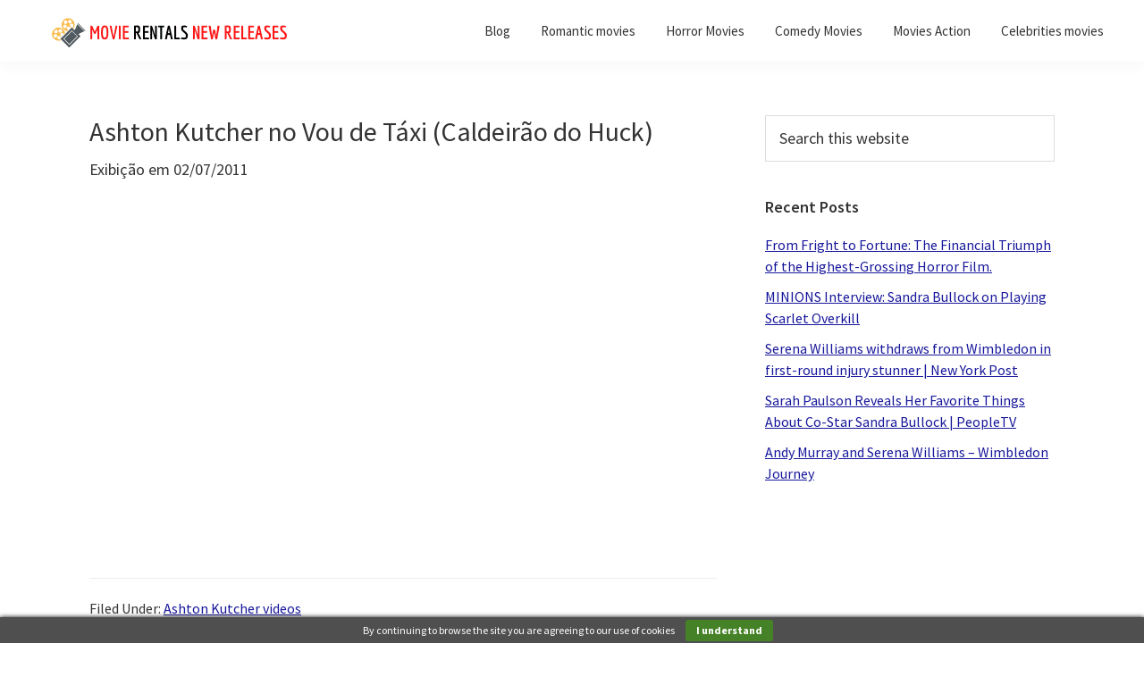

--- FILE ---
content_type: text/html; charset=UTF-8
request_url: https://www.movierentalsnewreleases.com/ashton-kutcher-no-vou-de-taxi-caldeirao-do-huck/
body_size: 12074
content:
<!DOCTYPE html>
<html dir="ltr" lang="en-US" prefix="og: https://ogp.me/ns#">
<head >
<meta charset="UTF-8" />
<meta name="viewport" content="width=device-width, initial-scale=1" />
<title>Movie rental new releases - Ashton Kutcher no Vou de Táxi (Caldeirão do Huck) - Buy, Sale, purchase, rental.</title>
	<style>img:is([sizes="auto" i], [sizes^="auto," i]) { contain-intrinsic-size: 3000px 1500px }</style>
	
		<!-- All in One SEO 4.9.1.1 - aioseo.com -->
	<meta name="description" content="Exibição em 02/07/2011 https://www.youtube.com/watch?v=0NQjcBkcxf8" />
	<meta name="robots" content="max-image-preview:large" />
	<meta name="author" content="Movie rental new releases.com"/>
	<meta name="google-site-verification" content="hqETtlWgOCPmSxnNjoPieB_sN8f1VknCp35xmNZBuD8" />
	<meta name="keywords" content="ashton kutcher,caldeirão do hulk,luciano hulk,vou de taxi,ashton kutcher videos" />
	<link rel="canonical" href="https://www.movierentalsnewreleases.com/ashton-kutcher-no-vou-de-taxi-caldeirao-do-huck/" />
	<meta name="generator" content="All in One SEO (AIOSEO) 4.9.1.1" />
		<meta property="og:locale" content="en_US" />
		<meta property="og:site_name" content="Movie rentals new releases | Find quality inexpensive Movies use, new and rental on sale, movie article review and much more..." />
		<meta property="og:type" content="article" />
		<meta property="og:title" content="Movie rental new releases - Ashton Kutcher no Vou de Táxi (Caldeirão do Huck) - Buy, Sale, purchase, rental." />
		<meta property="og:description" content="Exibição em 02/07/2011 https://www.youtube.com/watch?v=0NQjcBkcxf8" />
		<meta property="og:url" content="https://www.movierentalsnewreleases.com/ashton-kutcher-no-vou-de-taxi-caldeirao-do-huck/" />
		<meta property="og:image" content="https://www.movierentalsnewreleases.com/wp-content/uploads/2021/09/cropped-Copy-of-Copy-of-Movie-rentals-new-releases-e1631687240708-1.png" />
		<meta property="og:image:secure_url" content="https://www.movierentalsnewreleases.com/wp-content/uploads/2021/09/cropped-Copy-of-Copy-of-Movie-rentals-new-releases-e1631687240708-1.png" />
		<meta property="article:published_time" content="2021-10-07T10:55:34+00:00" />
		<meta property="article:modified_time" content="2021-09-20T03:18:25+00:00" />
		<meta name="twitter:card" content="summary" />
		<meta name="twitter:title" content="Movie rental new releases - Ashton Kutcher no Vou de Táxi (Caldeirão do Huck) - Buy, Sale, purchase, rental." />
		<meta name="twitter:description" content="Exibição em 02/07/2011 https://www.youtube.com/watch?v=0NQjcBkcxf8" />
		<meta name="twitter:image" content="https://www.movierentalsnewreleases.com/wp-content/uploads/2021/09/cropped-Copy-of-Copy-of-Movie-rentals-new-releases-e1631687240708-1.png" />
		<script type="application/ld+json" class="aioseo-schema">
			{"@context":"https:\/\/schema.org","@graph":[{"@type":"Article","@id":"https:\/\/www.movierentalsnewreleases.com\/ashton-kutcher-no-vou-de-taxi-caldeirao-do-huck\/#article","name":"Movie rental new releases - Ashton Kutcher no Vou de T\u00e1xi (Caldeir\u00e3o do Huck) - Buy, Sale, purchase, rental.","headline":"Ashton Kutcher no Vou de T\u00e1xi (Caldeir\u00e3o do Huck)","author":{"@id":"https:\/\/www.movierentalsnewreleases.com\/author\/administrator\/#author"},"publisher":{"@id":"https:\/\/www.movierentalsnewreleases.com\/#organization"},"image":{"@type":"ImageObject","url":"https:\/\/www.movierentalsnewreleases.com\/wp-content\/uploads\/2021\/09\/hqdefault-109.jpg","width":480,"height":360},"datePublished":"2021-10-07T03:55:34-07:00","dateModified":"2021-09-19T20:18:25-07:00","inLanguage":"en-US","mainEntityOfPage":{"@id":"https:\/\/www.movierentalsnewreleases.com\/ashton-kutcher-no-vou-de-taxi-caldeirao-do-huck\/#webpage"},"isPartOf":{"@id":"https:\/\/www.movierentalsnewreleases.com\/ashton-kutcher-no-vou-de-taxi-caldeirao-do-huck\/#webpage"},"articleSection":"Ashton Kutcher videos, Ashton Kutcher, Caldeir\u00e3o do hulk, Luciano Hulk, Vou de Taxi, Video"},{"@type":"BreadcrumbList","@id":"https:\/\/www.movierentalsnewreleases.com\/ashton-kutcher-no-vou-de-taxi-caldeirao-do-huck\/#breadcrumblist","itemListElement":[{"@type":"ListItem","@id":"https:\/\/www.movierentalsnewreleases.com#listItem","position":1,"name":"Home","item":"https:\/\/www.movierentalsnewreleases.com","nextItem":{"@type":"ListItem","@id":"https:\/\/www.movierentalsnewreleases.com\/category\/ashton-kutcher-videos\/#listItem","name":"Ashton Kutcher videos"}},{"@type":"ListItem","@id":"https:\/\/www.movierentalsnewreleases.com\/category\/ashton-kutcher-videos\/#listItem","position":2,"name":"Ashton Kutcher videos","item":"https:\/\/www.movierentalsnewreleases.com\/category\/ashton-kutcher-videos\/","nextItem":{"@type":"ListItem","@id":"https:\/\/www.movierentalsnewreleases.com\/ashton-kutcher-no-vou-de-taxi-caldeirao-do-huck\/#listItem","name":"Ashton Kutcher no Vou de T\u00e1xi (Caldeir\u00e3o do Huck)"},"previousItem":{"@type":"ListItem","@id":"https:\/\/www.movierentalsnewreleases.com#listItem","name":"Home"}},{"@type":"ListItem","@id":"https:\/\/www.movierentalsnewreleases.com\/ashton-kutcher-no-vou-de-taxi-caldeirao-do-huck\/#listItem","position":3,"name":"Ashton Kutcher no Vou de T\u00e1xi (Caldeir\u00e3o do Huck)","previousItem":{"@type":"ListItem","@id":"https:\/\/www.movierentalsnewreleases.com\/category\/ashton-kutcher-videos\/#listItem","name":"Ashton Kutcher videos"}}]},{"@type":"Organization","@id":"https:\/\/www.movierentalsnewreleases.com\/#organization","name":"Movie rentals new releases","description":"Find quality inexpensive Movies use, new and rental on sale, movie article review and much more...","url":"https:\/\/www.movierentalsnewreleases.com\/","logo":{"@type":"ImageObject","url":"https:\/\/www.movierentalsnewreleases.com\/wp-content\/uploads\/2021\/09\/cropped-Copy-of-Copy-of-Movie-rentals-new-releases-e1631687240708-1.png","@id":"https:\/\/www.movierentalsnewreleases.com\/ashton-kutcher-no-vou-de-taxi-caldeirao-do-huck\/#organizationLogo","width":313,"height":36},"image":{"@id":"https:\/\/www.movierentalsnewreleases.com\/ashton-kutcher-no-vou-de-taxi-caldeirao-do-huck\/#organizationLogo"}},{"@type":"Person","@id":"https:\/\/www.movierentalsnewreleases.com\/author\/administrator\/#author","url":"https:\/\/www.movierentalsnewreleases.com\/author\/administrator\/","name":"Movie rental new releases.com"},{"@type":"WebPage","@id":"https:\/\/www.movierentalsnewreleases.com\/ashton-kutcher-no-vou-de-taxi-caldeirao-do-huck\/#webpage","url":"https:\/\/www.movierentalsnewreleases.com\/ashton-kutcher-no-vou-de-taxi-caldeirao-do-huck\/","name":"Movie rental new releases - Ashton Kutcher no Vou de T\u00e1xi (Caldeir\u00e3o do Huck) - Buy, Sale, purchase, rental.","description":"Exibi\u00e7\u00e3o em 02\/07\/2011 https:\/\/www.youtube.com\/watch?v=0NQjcBkcxf8","inLanguage":"en-US","isPartOf":{"@id":"https:\/\/www.movierentalsnewreleases.com\/#website"},"breadcrumb":{"@id":"https:\/\/www.movierentalsnewreleases.com\/ashton-kutcher-no-vou-de-taxi-caldeirao-do-huck\/#breadcrumblist"},"author":{"@id":"https:\/\/www.movierentalsnewreleases.com\/author\/administrator\/#author"},"creator":{"@id":"https:\/\/www.movierentalsnewreleases.com\/author\/administrator\/#author"},"image":{"@type":"ImageObject","url":"https:\/\/www.movierentalsnewreleases.com\/wp-content\/uploads\/2021\/09\/hqdefault-109.jpg","@id":"https:\/\/www.movierentalsnewreleases.com\/ashton-kutcher-no-vou-de-taxi-caldeirao-do-huck\/#mainImage","width":480,"height":360},"primaryImageOfPage":{"@id":"https:\/\/www.movierentalsnewreleases.com\/ashton-kutcher-no-vou-de-taxi-caldeirao-do-huck\/#mainImage"},"datePublished":"2021-10-07T03:55:34-07:00","dateModified":"2021-09-19T20:18:25-07:00"},{"@type":"WebSite","@id":"https:\/\/www.movierentalsnewreleases.com\/#website","url":"https:\/\/www.movierentalsnewreleases.com\/","name":"Movie rentals new releases","description":"Find quality inexpensive Movies use, new and rental on sale, movie article review and much more...","inLanguage":"en-US","publisher":{"@id":"https:\/\/www.movierentalsnewreleases.com\/#organization"}}]}
		</script>
		<!-- All in One SEO -->

<link rel='dns-prefetch' href='//fonts.googleapis.com' />
<link rel="alternate" type="application/rss+xml" title="Movie rentals new releases &raquo; Feed" href="https://www.movierentalsnewreleases.com/feed/" />
<link rel="alternate" type="application/rss+xml" title="Movie rentals new releases &raquo; Comments Feed" href="https://www.movierentalsnewreleases.com/comments/feed/" />
<script type="text/javascript">
/* <![CDATA[ */
window._wpemojiSettings = {"baseUrl":"https:\/\/s.w.org\/images\/core\/emoji\/16.0.1\/72x72\/","ext":".png","svgUrl":"https:\/\/s.w.org\/images\/core\/emoji\/16.0.1\/svg\/","svgExt":".svg","source":{"concatemoji":"https:\/\/www.movierentalsnewreleases.com\/wp-includes\/js\/wp-emoji-release.min.js?ver=d13e6a7a9ef65194cfd4f0cddbe0d338"}};
/*! This file is auto-generated */
!function(s,n){var o,i,e;function c(e){try{var t={supportTests:e,timestamp:(new Date).valueOf()};sessionStorage.setItem(o,JSON.stringify(t))}catch(e){}}function p(e,t,n){e.clearRect(0,0,e.canvas.width,e.canvas.height),e.fillText(t,0,0);var t=new Uint32Array(e.getImageData(0,0,e.canvas.width,e.canvas.height).data),a=(e.clearRect(0,0,e.canvas.width,e.canvas.height),e.fillText(n,0,0),new Uint32Array(e.getImageData(0,0,e.canvas.width,e.canvas.height).data));return t.every(function(e,t){return e===a[t]})}function u(e,t){e.clearRect(0,0,e.canvas.width,e.canvas.height),e.fillText(t,0,0);for(var n=e.getImageData(16,16,1,1),a=0;a<n.data.length;a++)if(0!==n.data[a])return!1;return!0}function f(e,t,n,a){switch(t){case"flag":return n(e,"\ud83c\udff3\ufe0f\u200d\u26a7\ufe0f","\ud83c\udff3\ufe0f\u200b\u26a7\ufe0f")?!1:!n(e,"\ud83c\udde8\ud83c\uddf6","\ud83c\udde8\u200b\ud83c\uddf6")&&!n(e,"\ud83c\udff4\udb40\udc67\udb40\udc62\udb40\udc65\udb40\udc6e\udb40\udc67\udb40\udc7f","\ud83c\udff4\u200b\udb40\udc67\u200b\udb40\udc62\u200b\udb40\udc65\u200b\udb40\udc6e\u200b\udb40\udc67\u200b\udb40\udc7f");case"emoji":return!a(e,"\ud83e\udedf")}return!1}function g(e,t,n,a){var r="undefined"!=typeof WorkerGlobalScope&&self instanceof WorkerGlobalScope?new OffscreenCanvas(300,150):s.createElement("canvas"),o=r.getContext("2d",{willReadFrequently:!0}),i=(o.textBaseline="top",o.font="600 32px Arial",{});return e.forEach(function(e){i[e]=t(o,e,n,a)}),i}function t(e){var t=s.createElement("script");t.src=e,t.defer=!0,s.head.appendChild(t)}"undefined"!=typeof Promise&&(o="wpEmojiSettingsSupports",i=["flag","emoji"],n.supports={everything:!0,everythingExceptFlag:!0},e=new Promise(function(e){s.addEventListener("DOMContentLoaded",e,{once:!0})}),new Promise(function(t){var n=function(){try{var e=JSON.parse(sessionStorage.getItem(o));if("object"==typeof e&&"number"==typeof e.timestamp&&(new Date).valueOf()<e.timestamp+604800&&"object"==typeof e.supportTests)return e.supportTests}catch(e){}return null}();if(!n){if("undefined"!=typeof Worker&&"undefined"!=typeof OffscreenCanvas&&"undefined"!=typeof URL&&URL.createObjectURL&&"undefined"!=typeof Blob)try{var e="postMessage("+g.toString()+"("+[JSON.stringify(i),f.toString(),p.toString(),u.toString()].join(",")+"));",a=new Blob([e],{type:"text/javascript"}),r=new Worker(URL.createObjectURL(a),{name:"wpTestEmojiSupports"});return void(r.onmessage=function(e){c(n=e.data),r.terminate(),t(n)})}catch(e){}c(n=g(i,f,p,u))}t(n)}).then(function(e){for(var t in e)n.supports[t]=e[t],n.supports.everything=n.supports.everything&&n.supports[t],"flag"!==t&&(n.supports.everythingExceptFlag=n.supports.everythingExceptFlag&&n.supports[t]);n.supports.everythingExceptFlag=n.supports.everythingExceptFlag&&!n.supports.flag,n.DOMReady=!1,n.readyCallback=function(){n.DOMReady=!0}}).then(function(){return e}).then(function(){var e;n.supports.everything||(n.readyCallback(),(e=n.source||{}).concatemoji?t(e.concatemoji):e.wpemoji&&e.twemoji&&(t(e.twemoji),t(e.wpemoji)))}))}((window,document),window._wpemojiSettings);
/* ]]> */
</script>
<link rel='stylesheet' id='genesis-sample-css' href='https://www.movierentalsnewreleases.com/wp-content/themes/genesis-sample/style.css?ver=2.8.0' type='text/css' media='all' />
<style id='genesis-sample-inline-css' type='text/css'>


		a,
		.entry-title a:focus,
		.entry-title a:hover,
		.genesis-nav-menu a:focus,
		.genesis-nav-menu a:hover,
		.genesis-nav-menu .current-menu-item > a,
		.genesis-nav-menu .sub-menu .current-menu-item > a:focus,
		.genesis-nav-menu .sub-menu .current-menu-item > a:hover,
		.menu-toggle:focus,
		.menu-toggle:hover,
		.sub-menu-toggle:focus,
		.sub-menu-toggle:hover {
			color: #17179b;
		}

		

		button:focus,
		button:hover,
		input[type="button"]:focus,
		input[type="button"]:hover,
		input[type="reset"]:focus,
		input[type="reset"]:hover,
		input[type="submit"]:focus,
		input[type="submit"]:hover,
		input[type="reset"]:focus,
		input[type="reset"]:hover,
		input[type="submit"]:focus,
		input[type="submit"]:hover,
		.button:focus,
		.button:hover {
			background-color: #8224e3;
			color: #ffffff;
		}

		@media only screen and (min-width: 960px) {
			.genesis-nav-menu > .menu-highlight > a:hover,
			.genesis-nav-menu > .menu-highlight > a:focus,
			.genesis-nav-menu > .menu-highlight.current-menu-item > a {
				background-color: #8224e3;
				color: #ffffff;
			}
		}
		
		.wp-custom-logo .title-area {
			padding-top: 17px;
		}
		
</style>
<style id='wp-emoji-styles-inline-css' type='text/css'>

	img.wp-smiley, img.emoji {
		display: inline !important;
		border: none !important;
		box-shadow: none !important;
		height: 1em !important;
		width: 1em !important;
		margin: 0 0.07em !important;
		vertical-align: -0.1em !important;
		background: none !important;
		padding: 0 !important;
	}
</style>
<link rel='stylesheet' id='wp-block-library-css' href='https://www.movierentalsnewreleases.com/wp-includes/css/dist/block-library/style.min.css?ver=d13e6a7a9ef65194cfd4f0cddbe0d338' type='text/css' media='all' />
<style id='classic-theme-styles-inline-css' type='text/css'>
/*! This file is auto-generated */
.wp-block-button__link{color:#fff;background-color:#32373c;border-radius:9999px;box-shadow:none;text-decoration:none;padding:calc(.667em + 2px) calc(1.333em + 2px);font-size:1.125em}.wp-block-file__button{background:#32373c;color:#fff;text-decoration:none}
</style>
<link rel='stylesheet' id='aioseo/css/src/vue/standalone/blocks/table-of-contents/global.scss-css' href='https://www.movierentalsnewreleases.com/wp-content/plugins/all-in-one-seo-pack/dist/Lite/assets/css/table-of-contents/global.e90f6d47.css?ver=4.9.1.1' type='text/css' media='all' />
<style id='global-styles-inline-css' type='text/css'>
:root{--wp--preset--aspect-ratio--square: 1;--wp--preset--aspect-ratio--4-3: 4/3;--wp--preset--aspect-ratio--3-4: 3/4;--wp--preset--aspect-ratio--3-2: 3/2;--wp--preset--aspect-ratio--2-3: 2/3;--wp--preset--aspect-ratio--16-9: 16/9;--wp--preset--aspect-ratio--9-16: 9/16;--wp--preset--color--black: #000000;--wp--preset--color--cyan-bluish-gray: #abb8c3;--wp--preset--color--white: #ffffff;--wp--preset--color--pale-pink: #f78da7;--wp--preset--color--vivid-red: #cf2e2e;--wp--preset--color--luminous-vivid-orange: #ff6900;--wp--preset--color--luminous-vivid-amber: #fcb900;--wp--preset--color--light-green-cyan: #7bdcb5;--wp--preset--color--vivid-green-cyan: #00d084;--wp--preset--color--pale-cyan-blue: #8ed1fc;--wp--preset--color--vivid-cyan-blue: #0693e3;--wp--preset--color--vivid-purple: #9b51e0;--wp--preset--color--light-gray: #f5f5f5;--wp--preset--color--medium-gray: #999;--wp--preset--color--dark-gray: #333;--wp--preset--gradient--vivid-cyan-blue-to-vivid-purple: linear-gradient(135deg,rgba(6,147,227,1) 0%,rgb(155,81,224) 100%);--wp--preset--gradient--light-green-cyan-to-vivid-green-cyan: linear-gradient(135deg,rgb(122,220,180) 0%,rgb(0,208,130) 100%);--wp--preset--gradient--luminous-vivid-amber-to-luminous-vivid-orange: linear-gradient(135deg,rgba(252,185,0,1) 0%,rgba(255,105,0,1) 100%);--wp--preset--gradient--luminous-vivid-orange-to-vivid-red: linear-gradient(135deg,rgba(255,105,0,1) 0%,rgb(207,46,46) 100%);--wp--preset--gradient--very-light-gray-to-cyan-bluish-gray: linear-gradient(135deg,rgb(238,238,238) 0%,rgb(169,184,195) 100%);--wp--preset--gradient--cool-to-warm-spectrum: linear-gradient(135deg,rgb(74,234,220) 0%,rgb(151,120,209) 20%,rgb(207,42,186) 40%,rgb(238,44,130) 60%,rgb(251,105,98) 80%,rgb(254,248,76) 100%);--wp--preset--gradient--blush-light-purple: linear-gradient(135deg,rgb(255,206,236) 0%,rgb(152,150,240) 100%);--wp--preset--gradient--blush-bordeaux: linear-gradient(135deg,rgb(254,205,165) 0%,rgb(254,45,45) 50%,rgb(107,0,62) 100%);--wp--preset--gradient--luminous-dusk: linear-gradient(135deg,rgb(255,203,112) 0%,rgb(199,81,192) 50%,rgb(65,88,208) 100%);--wp--preset--gradient--pale-ocean: linear-gradient(135deg,rgb(255,245,203) 0%,rgb(182,227,212) 50%,rgb(51,167,181) 100%);--wp--preset--gradient--electric-grass: linear-gradient(135deg,rgb(202,248,128) 0%,rgb(113,206,126) 100%);--wp--preset--gradient--midnight: linear-gradient(135deg,rgb(2,3,129) 0%,rgb(40,116,252) 100%);--wp--preset--font-size--small: 12px;--wp--preset--font-size--medium: 20px;--wp--preset--font-size--large: 20px;--wp--preset--font-size--x-large: 42px;--wp--preset--font-size--normal: 16px;--wp--preset--font-size--larger: 24px;--wp--preset--spacing--20: 0.44rem;--wp--preset--spacing--30: 0.67rem;--wp--preset--spacing--40: 1rem;--wp--preset--spacing--50: 1.5rem;--wp--preset--spacing--60: 2.25rem;--wp--preset--spacing--70: 3.38rem;--wp--preset--spacing--80: 5.06rem;--wp--preset--shadow--natural: 6px 6px 9px rgba(0, 0, 0, 0.2);--wp--preset--shadow--deep: 12px 12px 50px rgba(0, 0, 0, 0.4);--wp--preset--shadow--sharp: 6px 6px 0px rgba(0, 0, 0, 0.2);--wp--preset--shadow--outlined: 6px 6px 0px -3px rgba(255, 255, 255, 1), 6px 6px rgba(0, 0, 0, 1);--wp--preset--shadow--crisp: 6px 6px 0px rgba(0, 0, 0, 1);}:where(.is-layout-flex){gap: 0.5em;}:where(.is-layout-grid){gap: 0.5em;}body .is-layout-flex{display: flex;}.is-layout-flex{flex-wrap: wrap;align-items: center;}.is-layout-flex > :is(*, div){margin: 0;}body .is-layout-grid{display: grid;}.is-layout-grid > :is(*, div){margin: 0;}:where(.wp-block-columns.is-layout-flex){gap: 2em;}:where(.wp-block-columns.is-layout-grid){gap: 2em;}:where(.wp-block-post-template.is-layout-flex){gap: 1.25em;}:where(.wp-block-post-template.is-layout-grid){gap: 1.25em;}.has-black-color{color: var(--wp--preset--color--black) !important;}.has-cyan-bluish-gray-color{color: var(--wp--preset--color--cyan-bluish-gray) !important;}.has-white-color{color: var(--wp--preset--color--white) !important;}.has-pale-pink-color{color: var(--wp--preset--color--pale-pink) !important;}.has-vivid-red-color{color: var(--wp--preset--color--vivid-red) !important;}.has-luminous-vivid-orange-color{color: var(--wp--preset--color--luminous-vivid-orange) !important;}.has-luminous-vivid-amber-color{color: var(--wp--preset--color--luminous-vivid-amber) !important;}.has-light-green-cyan-color{color: var(--wp--preset--color--light-green-cyan) !important;}.has-vivid-green-cyan-color{color: var(--wp--preset--color--vivid-green-cyan) !important;}.has-pale-cyan-blue-color{color: var(--wp--preset--color--pale-cyan-blue) !important;}.has-vivid-cyan-blue-color{color: var(--wp--preset--color--vivid-cyan-blue) !important;}.has-vivid-purple-color{color: var(--wp--preset--color--vivid-purple) !important;}.has-black-background-color{background-color: var(--wp--preset--color--black) !important;}.has-cyan-bluish-gray-background-color{background-color: var(--wp--preset--color--cyan-bluish-gray) !important;}.has-white-background-color{background-color: var(--wp--preset--color--white) !important;}.has-pale-pink-background-color{background-color: var(--wp--preset--color--pale-pink) !important;}.has-vivid-red-background-color{background-color: var(--wp--preset--color--vivid-red) !important;}.has-luminous-vivid-orange-background-color{background-color: var(--wp--preset--color--luminous-vivid-orange) !important;}.has-luminous-vivid-amber-background-color{background-color: var(--wp--preset--color--luminous-vivid-amber) !important;}.has-light-green-cyan-background-color{background-color: var(--wp--preset--color--light-green-cyan) !important;}.has-vivid-green-cyan-background-color{background-color: var(--wp--preset--color--vivid-green-cyan) !important;}.has-pale-cyan-blue-background-color{background-color: var(--wp--preset--color--pale-cyan-blue) !important;}.has-vivid-cyan-blue-background-color{background-color: var(--wp--preset--color--vivid-cyan-blue) !important;}.has-vivid-purple-background-color{background-color: var(--wp--preset--color--vivid-purple) !important;}.has-black-border-color{border-color: var(--wp--preset--color--black) !important;}.has-cyan-bluish-gray-border-color{border-color: var(--wp--preset--color--cyan-bluish-gray) !important;}.has-white-border-color{border-color: var(--wp--preset--color--white) !important;}.has-pale-pink-border-color{border-color: var(--wp--preset--color--pale-pink) !important;}.has-vivid-red-border-color{border-color: var(--wp--preset--color--vivid-red) !important;}.has-luminous-vivid-orange-border-color{border-color: var(--wp--preset--color--luminous-vivid-orange) !important;}.has-luminous-vivid-amber-border-color{border-color: var(--wp--preset--color--luminous-vivid-amber) !important;}.has-light-green-cyan-border-color{border-color: var(--wp--preset--color--light-green-cyan) !important;}.has-vivid-green-cyan-border-color{border-color: var(--wp--preset--color--vivid-green-cyan) !important;}.has-pale-cyan-blue-border-color{border-color: var(--wp--preset--color--pale-cyan-blue) !important;}.has-vivid-cyan-blue-border-color{border-color: var(--wp--preset--color--vivid-cyan-blue) !important;}.has-vivid-purple-border-color{border-color: var(--wp--preset--color--vivid-purple) !important;}.has-vivid-cyan-blue-to-vivid-purple-gradient-background{background: var(--wp--preset--gradient--vivid-cyan-blue-to-vivid-purple) !important;}.has-light-green-cyan-to-vivid-green-cyan-gradient-background{background: var(--wp--preset--gradient--light-green-cyan-to-vivid-green-cyan) !important;}.has-luminous-vivid-amber-to-luminous-vivid-orange-gradient-background{background: var(--wp--preset--gradient--luminous-vivid-amber-to-luminous-vivid-orange) !important;}.has-luminous-vivid-orange-to-vivid-red-gradient-background{background: var(--wp--preset--gradient--luminous-vivid-orange-to-vivid-red) !important;}.has-very-light-gray-to-cyan-bluish-gray-gradient-background{background: var(--wp--preset--gradient--very-light-gray-to-cyan-bluish-gray) !important;}.has-cool-to-warm-spectrum-gradient-background{background: var(--wp--preset--gradient--cool-to-warm-spectrum) !important;}.has-blush-light-purple-gradient-background{background: var(--wp--preset--gradient--blush-light-purple) !important;}.has-blush-bordeaux-gradient-background{background: var(--wp--preset--gradient--blush-bordeaux) !important;}.has-luminous-dusk-gradient-background{background: var(--wp--preset--gradient--luminous-dusk) !important;}.has-pale-ocean-gradient-background{background: var(--wp--preset--gradient--pale-ocean) !important;}.has-electric-grass-gradient-background{background: var(--wp--preset--gradient--electric-grass) !important;}.has-midnight-gradient-background{background: var(--wp--preset--gradient--midnight) !important;}.has-small-font-size{font-size: var(--wp--preset--font-size--small) !important;}.has-medium-font-size{font-size: var(--wp--preset--font-size--medium) !important;}.has-large-font-size{font-size: var(--wp--preset--font-size--large) !important;}.has-x-large-font-size{font-size: var(--wp--preset--font-size--x-large) !important;}
:where(.wp-block-post-template.is-layout-flex){gap: 1.25em;}:where(.wp-block-post-template.is-layout-grid){gap: 1.25em;}
:where(.wp-block-columns.is-layout-flex){gap: 2em;}:where(.wp-block-columns.is-layout-grid){gap: 2em;}
:root :where(.wp-block-pullquote){font-size: 1.5em;line-height: 1.6;}
</style>
<link rel='stylesheet' id='toc-screen-css' href='https://www.movierentalsnewreleases.com/wp-content/plugins/table-of-contents-plus/screen.min.css?ver=2411.1' type='text/css' media='all' />
<style id='toc-screen-inline-css' type='text/css'>
div#toc_container ul li {font-size: 98%;}
</style>
<link rel='stylesheet' id='traffic-goliath-css' href='https://www.movierentalsnewreleases.com/wp-content/plugins/traffic-goliath/public/css/traffic-goliath-public.css?ver=2.2.2' type='text/css' media='all' />
<link rel='stylesheet' id='genesis-sample-fonts-css' href='//fonts.googleapis.com/css?family=Source+Sans+Pro%3A400%2C400i%2C600%2C700&#038;ver=2.8.0' type='text/css' media='all' />
<link rel='stylesheet' id='dashicons-css' href='https://www.movierentalsnewreleases.com/wp-includes/css/dashicons.min.css?ver=d13e6a7a9ef65194cfd4f0cddbe0d338' type='text/css' media='all' />
<link rel='stylesheet' id='genesis-sample-gutenberg-css' href='https://www.movierentalsnewreleases.com/wp-content/themes/genesis-sample/lib/gutenberg/front-end.css?ver=2.8.0' type='text/css' media='all' />
<script type="text/javascript" src="https://www.movierentalsnewreleases.com/wp-includes/js/jquery/jquery.min.js?ver=3.7.1" id="jquery-core-js"></script>
<script type="text/javascript" src="https://www.movierentalsnewreleases.com/wp-includes/js/jquery/jquery-migrate.min.js?ver=3.4.1" id="jquery-migrate-js"></script>
<script type="text/javascript" src="https://www.movierentalsnewreleases.com/wp-content/plugins/traffic-goliath/public/js/traffic-goliath-public.js?ver=2.2.2" id="traffic-goliath-js"></script>
<link rel="https://api.w.org/" href="https://www.movierentalsnewreleases.com/wp-json/" /><link rel="alternate" title="JSON" type="application/json" href="https://www.movierentalsnewreleases.com/wp-json/wp/v2/posts/32462" /><link rel="EditURI" type="application/rsd+xml" title="RSD" href="https://www.movierentalsnewreleases.com/xmlrpc.php?rsd" />

<link rel='shortlink' href='https://www.movierentalsnewreleases.com/?p=32462' />
<link rel="alternate" title="oEmbed (JSON)" type="application/json+oembed" href="https://www.movierentalsnewreleases.com/wp-json/oembed/1.0/embed?url=https%3A%2F%2Fwww.movierentalsnewreleases.com%2Fashton-kutcher-no-vou-de-taxi-caldeirao-do-huck%2F" />
<link rel="alternate" title="oEmbed (XML)" type="text/xml+oembed" href="https://www.movierentalsnewreleases.com/wp-json/oembed/1.0/embed?url=https%3A%2F%2Fwww.movierentalsnewreleases.com%2Fashton-kutcher-no-vou-de-taxi-caldeirao-do-huck%2F&#038;format=xml" />
<link rel="icon" href="https://www.movierentalsnewreleases.com/wp-content/themes/genesis-sample/images/favicon.ico" />
</head>
<body class="wp-singular post-template-default single single-post postid-32462 single-format-video wp-custom-logo wp-embed-responsive wp-theme-genesis wp-child-theme-genesis-sample header-full-width content-sidebar genesis-breadcrumbs-hidden genesis-footer-widgets-visible has-no-blocks" itemscope itemtype="https://schema.org/WebPage"><div class="site-container"><ul class="genesis-skip-link"><li><a href="#genesis-nav-primary" class="screen-reader-shortcut"> Skip to primary navigation</a></li><li><a href="#genesis-content" class="screen-reader-shortcut"> Skip to main content</a></li><li><a href="#genesis-sidebar-primary" class="screen-reader-shortcut"> Skip to primary sidebar</a></li><li><a href="#genesis-footer-widgets" class="screen-reader-shortcut"> Skip to footer</a></li></ul><header class="site-header" itemscope itemtype="https://schema.org/WPHeader"><div class="wrap"><div class="title-area"><a href="https://www.movierentalsnewreleases.com/" class="custom-logo-link" rel="home"><img width="313" height="36" src="https://www.movierentalsnewreleases.com/wp-content/uploads/2021/09/cropped-Copy-of-Copy-of-Movie-rentals-new-releases-e1631687240708-1.png" class="custom-logo" alt="Movie rentals new releases" decoding="async" srcset="https://www.movierentalsnewreleases.com/wp-content/uploads/2021/09/cropped-Copy-of-Copy-of-Movie-rentals-new-releases-e1631687240708-1.png 313w, https://www.movierentalsnewreleases.com/wp-content/uploads/2021/09/cropped-Copy-of-Copy-of-Movie-rentals-new-releases-e1631687240708-1-300x35.png 300w" sizes="(max-width: 313px) 100vw, 313px" /></a><p class="site-title" itemprop="headline"><a href="https://www.movierentalsnewreleases.com/">Movie rentals new releases</a></p><p class="site-description" itemprop="description">Find quality inexpensive Movies use, new and rental on sale, movie article review and much more...</p></div><nav class="nav-primary" aria-label="Main" itemscope itemtype="https://schema.org/SiteNavigationElement" id="genesis-nav-primary"><div class="wrap"><ul id="menu-parte-de-ariba" class="menu genesis-nav-menu menu-primary js-superfish"><li id="menu-item-27436" class="menu-item menu-item-type-post_type menu-item-object-page current_page_parent menu-item-27436"><a href="https://www.movierentalsnewreleases.com/blog/" itemprop="url"><span itemprop="name">Blog</span></a></li>
<li id="menu-item-28622" class="menu-item menu-item-type-post_type menu-item-object-page menu-item-28622"><a href="https://www.movierentalsnewreleases.com/romantic-movies/" itemprop="url"><span itemprop="name">Romantic movies</span></a></li>
<li id="menu-item-28649" class="menu-item menu-item-type-post_type menu-item-object-page menu-item-28649"><a href="https://www.movierentalsnewreleases.com/horror-movies/" itemprop="url"><span itemprop="name">Horror Movies</span></a></li>
<li id="menu-item-28653" class="menu-item menu-item-type-post_type menu-item-object-page menu-item-28653"><a href="https://www.movierentalsnewreleases.com/comedy-movies/" itemprop="url"><span itemprop="name">Comedy Movies</span></a></li>
<li id="menu-item-28658" class="menu-item menu-item-type-post_type menu-item-object-page menu-item-28658"><a href="https://www.movierentalsnewreleases.com/movies-action/" itemprop="url"><span itemprop="name">Movies Action</span></a></li>
<li id="menu-item-29044" class="menu-item menu-item-type-taxonomy menu-item-object-category menu-item-29044"><a href="https://www.movierentalsnewreleases.com/category/celebrities-movies/" itemprop="url"><span itemprop="name">Celebrities movies</span></a></li>
</ul></div></nav></div></header><div class="site-inner"><div class="content-sidebar-wrap"><main class="content" id="genesis-content"><article class="post-32462 post type-post status-publish format-video has-post-thumbnail category-ashton-kutcher-videos tag-ashton-kutcher tag-caldeirao-do-hulk tag-luciano-hulk tag-vou-de-taxi post_format-post-format-video entry" aria-label="Ashton Kutcher no Vou de Táxi (Caldeirão do Huck)" itemscope itemtype="https://schema.org/CreativeWork"><header class="entry-header"><h1 class="entry-title" itemprop="headline">Ashton Kutcher no Vou de Táxi (Caldeirão do Huck)</h1>
</header><div class="entry-content" itemprop="text"><p>Exibição em 02/07/2011</p>
<div class="ytg-video-url">
<p><iframe title="Ashton Kutcher no Vou de Táxi (Caldeirão do Huck)" width="500" height="375" src="https://www.youtube.com/embed/0NQjcBkcxf8?feature=oembed" frameborder="0" allow="accelerometer; autoplay; clipboard-write; encrypted-media; gyroscope; picture-in-picture; web-share" referrerpolicy="strict-origin-when-cross-origin" allowfullscreen></iframe></p>
</div>
</div><footer class="entry-footer"><p class="entry-meta"><span class="entry-categories">Filed Under: <a href="https://www.movierentalsnewreleases.com/category/ashton-kutcher-videos/" rel="category tag">Ashton Kutcher videos</a></span> <span class="entry-tags">Tagged With: <a href="https://www.movierentalsnewreleases.com/tag/ashton-kutcher/" rel="tag">Ashton Kutcher</a>, <a href="https://www.movierentalsnewreleases.com/tag/caldeirao-do-hulk/" rel="tag">Caldeirão do hulk</a>, <a href="https://www.movierentalsnewreleases.com/tag/luciano-hulk/" rel="tag">Luciano Hulk</a>, <a href="https://www.movierentalsnewreleases.com/tag/vou-de-taxi/" rel="tag">Vou de Taxi</a></span></p></footer></article></main><aside class="sidebar sidebar-primary widget-area" role="complementary" aria-label="Primary Sidebar" itemscope itemtype="https://schema.org/WPSideBar" id="genesis-sidebar-primary"><h2 class="genesis-sidebar-title screen-reader-text">Primary Sidebar</h2><section id="search-4" class="widget widget_search"><div class="widget-wrap"><form class="search-form" method="get" action="https://www.movierentalsnewreleases.com/" role="search" itemprop="potentialAction" itemscope itemtype="https://schema.org/SearchAction"><label class="search-form-label screen-reader-text" for="searchform-1">Search this website</label><input class="search-form-input" type="search" name="s" id="searchform-1" placeholder="Search this website" itemprop="query-input"><input class="search-form-submit" type="submit" value="Search"><meta content="https://www.movierentalsnewreleases.com/?s={s}" itemprop="target"></form></div></section>

		<section id="recent-posts-3" class="widget widget_recent_entries"><div class="widget-wrap">
		<h3 class="widgettitle widget-title">Recent Posts</h3>

		<ul>
											<li>
					<a href="https://www.movierentalsnewreleases.com/from-fright-to-fortune-the-financial-triumph-of-the-highest-grossing-horror-film/">From Fright to Fortune: The Financial Triumph of the Highest-Grossing Horror Film.</a>
									</li>
											<li>
					<a href="https://www.movierentalsnewreleases.com/minions-interview-sandra-bullock-on-playing-scarlet-overkill/">MINIONS Interview: Sandra Bullock on Playing Scarlet Overkill</a>
									</li>
											<li>
					<a href="https://www.movierentalsnewreleases.com/serena-williams-withdraws-from-wimbledon-in-first-round-injury-stunner-new-york-post/">Serena Williams withdraws from Wimbledon in first-round injury stunner | New York Post</a>
									</li>
											<li>
					<a href="https://www.movierentalsnewreleases.com/sarah-paulson-reveals-her-favorite-things-about-co-star-sandra-bullock-peopletv/">Sarah Paulson Reveals Her Favorite Things About Co-Star Sandra Bullock | PeopleTV</a>
									</li>
											<li>
					<a href="https://www.movierentalsnewreleases.com/andy-murray-and-serena-williams-wimbledon-journey/">Andy Murray and Serena Williams &#8211; Wimbledon Journey</a>
									</li>
					</ul>

		</div></section>
<section id="text-2" class="widget widget_text"><div class="widget-wrap">			<div class="textwidget"><script async src="//pagead2.googlesyndication.com/pagead/js/adsbygoogle.js"></script>
<!-- movie site -->
<ins class="adsbygoogle"
     style="display:inline-block;width:300px;height:600px"
     data-ad-client="ca-pub-0557970366446293"
     data-ad-slot="3663823094"></ins>
<script>
(adsbygoogle = window.adsbygoogle || []).push({});
</script></div>
		</div></section>
<section id="nav_menu-3" class="widget widget_nav_menu"><div class="widget-wrap"><h3 class="widgettitle widget-title">New on this site.</h3>
<div class="menu-page-5-container"><ul id="menu-page-5" class="menu"><li id="menu-item-27512" class="menu-item menu-item-type-post_type menu-item-object-page menu-item-27512"><a href="https://www.movierentalsnewreleases.com/the-top-ten-independent-horror-movies/" itemprop="url">The Top Ten Independent Horror Movies.</a></li>
<li id="menu-item-27513" class="menu-item menu-item-type-post_type menu-item-object-page menu-item-27513"><a href="https://www.movierentalsnewreleases.com/planning-a-movie-date-invitation-and-theater-movies/" itemprop="url">Planning a movie date invitation? and Theater movies.</a></li>
<li id="menu-item-27514" class="menu-item menu-item-type-post_type menu-item-object-page menu-item-27514"><a href="https://www.movierentalsnewreleases.com/write-a-movie-script-and-what-makes-selling-scripts/" itemprop="url">Write a movie script and What makes selling Scripts?</a></li>
<li id="menu-item-27515" class="menu-item menu-item-type-post_type menu-item-object-page menu-item-27515"><a href="https://www.movierentalsnewreleases.com/horror-movies-in-2009/" itemprop="url">Horror Movies in 2009</a></li>
<li id="menu-item-27516" class="menu-item menu-item-type-post_type menu-item-object-page menu-item-27516"><a href="https://www.movierentalsnewreleases.com/new-movie-theatre-releases/" itemprop="url">New movie theatre releases</a></li>
<li id="menu-item-27517" class="menu-item menu-item-type-post_type menu-item-object-page menu-item-27517"><a href="https://www.movierentalsnewreleases.com/online-movie-rentals-netflix-subscription-the-best-christmas-gift-for-couple/" itemprop="url">Online movie rentals – Netflix subscription – the best Christmas gift for couple.</a></li>
<li id="menu-item-27518" class="menu-item menu-item-type-post_type menu-item-object-page menu-item-27518"><a href="https://www.movierentalsnewreleases.com/video-clip-downloads-and-dvd-orders/" itemprop="url">Video clip downloads and DVD orders</a></li>
<li id="menu-item-27519" class="menu-item menu-item-type-post_type menu-item-object-page menu-item-27519"><a href="https://www.movierentalsnewreleases.com/childrens-tv-shows-and-hasbro-toys/" itemprop="url">Children&#8217;s TV Shows and Hasbro Toys</a></li>
<li id="menu-item-27520" class="menu-item menu-item-type-post_type menu-item-object-page menu-item-27520"><a href="https://www.movierentalsnewreleases.com/spiderman-the-movie-and-get-all-the-latest-video-releases/" itemprop="url">Spiderman The Movie and Get All the Latest Video Releases.</a></li>
<li id="menu-item-27521" class="menu-item menu-item-type-post_type menu-item-object-page menu-item-27521"><a href="https://www.movierentalsnewreleases.com/classic-hollywood-movies-and-gift-certificates-online/" itemprop="url">Classic Hollywood Movies and Gift certificates online.</a></li>
<li id="menu-item-27522" class="menu-item menu-item-type-post_type menu-item-object-page menu-item-27522"><a href="https://www.movierentalsnewreleases.com/portable-dvd-player-and-samsung/" itemprop="url">Portable DVD player and Samsung.</a></li>
<li id="menu-item-27523" class="menu-item menu-item-type-post_type menu-item-object-page menu-item-27523"><a href="https://www.movierentalsnewreleases.com/buy-and-rental-new-movies-from-movie-rental-new-releases/" itemprop="url">Buy and rental new movies from movie rental new releases.</a></li>
<li id="menu-item-27524" class="menu-item menu-item-type-post_type menu-item-object-page menu-item-27524"><a href="https://www.movierentalsnewreleases.com/buy-movies-2010-online/" itemprop="url">Buy movies 2010 online.</a></li>
<li id="menu-item-27525" class="menu-item menu-item-type-post_type menu-item-object-page menu-item-27525"><a href="https://www.movierentalsnewreleases.com/jeremy-irons-movies/" itemprop="url">Jeremy Irons Movies</a></li>
<li id="menu-item-27526" class="menu-item menu-item-type-post_type menu-item-object-page menu-item-27526"><a href="https://www.movierentalsnewreleases.com/the-day-i-was-able-to-become-a-movie-extra/" itemprop="url">The Day I Was Able To Become A Movie Extra.</a></li>
<li id="menu-item-27527" class="menu-item menu-item-type-post_type menu-item-object-page menu-item-27527"><a href="https://www.movierentalsnewreleases.com/elijah-wood-movies/" itemprop="url">Elijah Wood Movies</a></li>
<li id="menu-item-27528" class="menu-item menu-item-type-post_type menu-item-object-page menu-item-27528"><a href="https://www.movierentalsnewreleases.com/learn-about-disney-movies/" itemprop="url">Disney movies Secrets You Wish You Knew One Year Ago</a></li>
<li id="menu-item-27529" class="menu-item menu-item-type-post_type menu-item-object-page menu-item-27529"><a href="https://www.movierentalsnewreleases.com/the-lure-of-horror-movies/" itemprop="url">The Lure Of Horror Movies.</a></li>
<li id="menu-item-27530" class="menu-item menu-item-type-post_type menu-item-object-page menu-item-27530"><a href="https://www.movierentalsnewreleases.com/movie-soundtracks/" itemprop="url">Movie Soundtracks.</a></li>
<li id="menu-item-27531" class="menu-item menu-item-type-post_type menu-item-object-page menu-item-27531"><a href="https://www.movierentalsnewreleases.com/movie-script/" itemprop="url">Movie script.</a></li>
<li id="menu-item-27532" class="menu-item menu-item-type-post_type menu-item-object-page menu-item-27532"><a href="https://www.movierentalsnewreleases.com/what-a-film-release-date-can-tell-you-about-a-movie/" itemprop="url">What a film release date can tell you about a movie</a></li>
<li id="menu-item-28427" class="menu-item menu-item-type-post_type menu-item-object-page menu-item-28427"><a href="https://www.movierentalsnewreleases.com/horror-movie-collectibles/" itemprop="url">Horror Movie Collectibles</a></li>
<li id="menu-item-28428" class="menu-item menu-item-type-post_type menu-item-object-page menu-item-28428"><a href="https://www.movierentalsnewreleases.com/the-lion-king-movie/" itemprop="url">The Lion King Movie</a></li>
</ul></div></div></section>
<section id="nav_menu-6" class="widget widget_nav_menu"><div class="widget-wrap"><div class="menu-page-3-container"><ul id="menu-page-3" class="menu"><li id="menu-item-27499" class="menu-item menu-item-type-post_type menu-item-object-page menu-item-27499"><a href="https://www.movierentalsnewreleases.com/netflix-pro-and-cons-and-dont-run-out-to-get-movies/" itemprop="url">Netflix Pro And Cons and Dont Run Out To Get Movies</a></li>
<li id="menu-item-27500" class="menu-item menu-item-type-post_type menu-item-object-page menu-item-27500"><a href="https://www.movierentalsnewreleases.com/one-day-dvd-rental/" itemprop="url">One Day Dvd Rental</a></li>
<li id="menu-item-27501" class="menu-item menu-item-type-post_type menu-item-object-page menu-item-27501"><a href="https://www.movierentalsnewreleases.com/search-results/" itemprop="url">Search Results</a></li>
<li id="menu-item-27502" class="menu-item menu-item-type-post_type menu-item-object-page menu-item-27502"><a href="https://www.movierentalsnewreleases.com/best-movies-of-2005/" itemprop="url">Best movies of 2005</a></li>
<li id="menu-item-27503" class="menu-item menu-item-type-post_type menu-item-object-page menu-item-home menu-item-27503"><a href="https://www.movierentalsnewreleases.com/" itemprop="url">20 of the Top 100 Horror Movies of All Time</a></li>
<li id="menu-item-27535" class="menu-item menu-item-type-post_type menu-item-object-page menu-item-27535"><a href="https://www.movierentalsnewreleases.com/new-movies-releases-watch-streaming-movies/" itemprop="url">New Movies Releases – Watch Streaming Movies</a></li>
</ul></div></div></section>
<section id="nav_menu-7" class="widget widget_nav_menu"><div class="widget-wrap"><div class="menu-page-4-container"><ul id="menu-page-4" class="menu"><li id="menu-item-27504" class="menu-item menu-item-type-post_type menu-item-object-page menu-item-27504"><a href="https://www.movierentalsnewreleases.com/the-best-thriller-movies-and-creative-vision/" itemprop="url">The Best Thriller Movies and Creative Vision</a></li>
<li id="menu-item-27505" class="menu-item menu-item-type-post_type menu-item-object-page menu-item-27505"><a href="https://www.movierentalsnewreleases.com/movie-trailers-online/" itemprop="url">Where to find Movie Trailers Online</a></li>
<li id="menu-item-27506" class="menu-item menu-item-type-post_type menu-item-object-page menu-item-27506"><a href="https://www.movierentalsnewreleases.com/great-movie-posters-from-great-movies/" itemprop="url">Great Movie Posters from Great Movies</a></li>
<li id="menu-item-27507" class="menu-item menu-item-type-post_type menu-item-object-page menu-item-27507"><a href="https://www.movierentalsnewreleases.com/watching-tv-shows-online-tivo/" itemprop="url">Watching TV Shows Online (TIVO)</a></li>
<li id="menu-item-27508" class="menu-item menu-item-type-post_type menu-item-object-page menu-item-27508"><a href="https://www.movierentalsnewreleases.com/movie-scripts-and-how-to-get-them-read/" itemprop="url">Movie Scripts and How to Get Them Read</a></li>
<li id="menu-item-28247" class="menu-item menu-item-type-post_type menu-item-object-page menu-item-28247"><a href="https://www.movierentalsnewreleases.com/the-godfather-movie/" itemprop="url">The Godfather movie</a></li>
</ul></div></div></section>
</aside></div></div><div class="footer-widgets" id="genesis-footer-widgets"><h2 class="genesis-sidebar-title screen-reader-text">Footer</h2><div class="wrap"><div class="widget-area footer-widgets-1 footer-widget-area"><section id="nav_menu-4" class="widget widget_nav_menu"><div class="widget-wrap"><div class="menu-page1-container"><ul id="menu-page1" class="menu"><li id="menu-item-27489" class="menu-item menu-item-type-post_type menu-item-object-page menu-item-home menu-item-27489"><a href="https://www.movierentalsnewreleases.com/" itemprop="url">20 of the Top 100 Horror Movies of All Time</a></li>
<li id="menu-item-27490" class="menu-item menu-item-type-post_type menu-item-object-page menu-item-27490"><a href="https://www.movierentalsnewreleases.com/best-broadway-shows-insider-tips-for-finding-the-best-broadway-show/" itemprop="url">Best Broadway Shows  Insider Tips For Finding The Best Broadway Show</a></li>
<li id="menu-item-27491" class="menu-item menu-item-type-post_type menu-item-object-page menu-item-27491"><a href="https://www.movierentalsnewreleases.com/block-buster-dvd-rental/" itemprop="url">Block Buster Dvd Rental</a></li>
<li id="menu-item-27492" class="menu-item menu-item-type-post_type menu-item-object-page menu-item-27492"><a href="https://www.movierentalsnewreleases.com/broadway-half-price-tickets-early-bird-gets-the-worm/" itemprop="url">Broadway Half Price Tickets  Early Bird Gets The Worm</a></li>
<li id="menu-item-27493" class="menu-item menu-item-type-post_type menu-item-object-page menu-item-27493"><a href="https://www.movierentalsnewreleases.com/custom-built-gaming-computer-and-tips-for-getting-it-right/" itemprop="url">Custom Built Gaming Computer and Tips For Getting It Right</a></li>
</ul></div></div></section>
</div><div class="widget-area footer-widgets-2 footer-widget-area"><section id="nav_menu-5" class="widget widget_nav_menu"><div class="widget-wrap"><div class="menu-page-2-container"><ul id="menu-page-2" class="menu"><li id="menu-item-27494" class="menu-item menu-item-type-post_type menu-item-object-page menu-item-27494"><a href="https://www.movierentalsnewreleases.com/dvd-rental-database-check-it-before-you-go/" itemprop="url">Dvd Rental Database Check It Before You Go</a></li>
<li id="menu-item-27495" class="menu-item menu-item-type-post_type menu-item-object-page menu-item-27495"><a href="https://www.movierentalsnewreleases.com/local-movie-times-are-online/" itemprop="url">Local Movie Times are Online</a></li>
<li id="menu-item-27496" class="menu-item menu-item-type-post_type menu-item-object-page menu-item-27496"><a href="https://www.movierentalsnewreleases.com/movie-poster-frames/" itemprop="url">Movie Poster Frames</a></li>
<li id="menu-item-27497" class="menu-item menu-item-type-post_type menu-item-object-page menu-item-27497"><a href="https://www.movierentalsnewreleases.com/movie-poster-from-new-movie-releases/" itemprop="url">Movie poster from new movie releases.</a></li>
<li id="menu-item-27498" class="menu-item menu-item-type-post_type menu-item-object-page current_page_parent menu-item-27498"><a href="https://www.movierentalsnewreleases.com/blog/" itemprop="url">Blog</a></li>
<li id="menu-item-27533" class="menu-item menu-item-type-post_type menu-item-object-page menu-item-27533"><a href="https://www.movierentalsnewreleases.com/buy-movie-poster/" itemprop="url">Buy movie poster</a></li>
<li id="menu-item-27534" class="menu-item menu-item-type-post_type menu-item-object-page menu-item-27534"><a href="https://www.movierentalsnewreleases.com/rent-dvd-movies-online/" itemprop="url">Rent Dvd Movies Online.</a></li>
</ul></div></div></section>
</div></div></div><footer class="site-footer" itemscope itemtype="https://schema.org/WPFooter"><div class="wrap">Copyright © 2019 Movie rentals New Releases<nav class="nav-secondary" aria-label="Secondary" itemscope itemtype="https://schema.org/SiteNavigationElement"><div class="wrap"><ul id="menu-about-us" class="menu genesis-nav-menu menu-secondary js-superfish"><li id="menu-item-28751" class="menu-item menu-item-type-custom menu-item-object-custom menu-item-28751"><a href="https://www.movierentalsnewreleases.com/legalpage" itemprop="url"><span itemprop="name">Legal Page</span></a></li>
<li id="menu-item-10177" class="menu-item menu-item-type-post_type menu-item-object-page menu-item-10177"><a href="https://www.movierentalsnewreleases.com/what-a-film-release-date-can-tell-you-about-a-movie/about-us/" itemprop="url"><span itemprop="name">About Us</span></a></li>
<li id="menu-item-10180" class="menu-item menu-item-type-post_type menu-item-object-page menu-item-10180"><a href="https://www.movierentalsnewreleases.com/contact-us/" itemprop="url"><span itemprop="name">Contact Us</span></a></li>
<li id="menu-item-10178" class="menu-item menu-item-type-post_type menu-item-object-page menu-item-10178"><a href="https://www.movierentalsnewreleases.com/what-a-film-release-date-can-tell-you-about-a-movie/about-us/privacy-policy/" itemprop="url"><span itemprop="name">Privacy Policy</span></a></li>
<li id="menu-item-10179" class="menu-item menu-item-type-post_type menu-item-object-page menu-item-10179"><a href="https://www.movierentalsnewreleases.com/what-a-film-release-date-can-tell-you-about-a-movie/about-us/privacy-policy/disclaimer/" itemprop="url"><span itemprop="name">Disclaimer</span></a></li>
</ul></div></nav></div></footer></div><script type="speculationrules">
{"prefetch":[{"source":"document","where":{"and":[{"href_matches":"\/*"},{"not":{"href_matches":["\/wp-*.php","\/wp-admin\/*","\/wp-content\/uploads\/*","\/wp-content\/*","\/wp-content\/plugins\/*","\/wp-content\/themes\/genesis-sample\/*","\/wp-content\/themes\/genesis\/*","\/*\\?(.+)"]}},{"not":{"selector_matches":"a[rel~=\"nofollow\"]"}},{"not":{"selector_matches":".no-prefetch, .no-prefetch a"}}]},"eagerness":"conservative"}]}
</script>
<div id="lsp_cookie_bar">
    By continuing to browse the site you are agreeing to our use of cookies    <button id="lsp_accept_cookie_bar">
        I understand    </button>
</div>
<style>
    #lsp_cookie_bar{
        z-index: 100000;
        position: fixed;
        bottom:0px;
        left: 0px;
        width:100%;
        padding: 3px 20px 2px;
        text-align: center;
        -webkit-box-shadow:  0px 0px 5px black;
        -moz-box-shadow:  0px 0px 5px black;
        box-shadow:  0px 0px 5px black;
        background-color: #4f4f4f;
        color: #ffffff;
        display:none;
        direction: ltr;
        min-height: 20px;
        font-size: 12px;
    }
    #lsp_accept_cookie_bar{
        background-color: #458227;
        color: #ffffff;
        margin: 0 10px;
        line-height: 20px;
        border: none;
        padding: 2px 12px;
        border-radius: 3px;
        cursor: pointer;
        font-size: 12px;
        font-weight: bold;
    }
</style>
<script>
    jQuery(document).ready(function($) {
        if(!lsp_read_cookie("lsp_accepted_cookie_bar")){
            $("#lsp_cookie_bar").show();
        }
        function lsp_set_cookie(cookieName, cookieValue, nDays) {
            var today = new Date();
            var expire = new Date();
            if (nDays==null || nDays==0) nDays=1;
            expire.setTime(today.getTime() + 3600000*24*nDays);
            document.cookie = cookieName+"="+escape(cookieValue)+ ";expires="+expire.toGMTString()+"; path=/";
        }
        function lsp_read_cookie(cookieName) {
            var theCookie=" "+document.cookie;
            var ind=theCookie.indexOf(" "+cookieName+"=");
            if (ind==-1) ind=theCookie.indexOf(";"+cookieName+"=");
            if (ind==-1 || cookieName=="") return "";
            var ind1=theCookie.indexOf(";",ind+1);
            if (ind1==-1) ind1=theCookie.length;
            return unescape(theCookie.substring(ind+cookieName.length+2,ind1));
        }
        $('#lsp_accept_cookie_bar').click(function(){
            lsp_set_cookie('lsp_accepted_cookie_bar', true, 365);
            jQuery("#lsp_cookie_bar").hide();
        });
    });
</script><script>!function(){function e(){var e=((new Date).getTime(),document.createElement("script"));e.type="text/javascript",e.async=!0,e.setAttribute("embed-id","8a57338b-c6b2-4410-ac7c-e9c6fbc09fd6"),e.src="https://embed.adabundle.com/embed-scripts/8a57338b-c6b2-4410-ac7c-e9c6fbc09fd6";var t=document.getElementsByTagName("script")[0];t.parentNode.insertBefore(e,t)}var t=window;t.attachEvent?t.attachEvent("onload",e):t.addEventListener("load",e,!1)}();</script><script type="module"  src="https://www.movierentalsnewreleases.com/wp-content/plugins/all-in-one-seo-pack/dist/Lite/assets/table-of-contents.95d0dfce.js?ver=4.9.1.1" id="aioseo/js/src/vue/standalone/blocks/table-of-contents/frontend.js-js"></script>
<script type="text/javascript" id="toc-front-js-extra">
/* <![CDATA[ */
var tocplus = {"smooth_scroll":"1","visibility_show":"show","visibility_hide":"hide","width":"Auto"};
/* ]]> */
</script>
<script type="text/javascript" src="https://www.movierentalsnewreleases.com/wp-content/plugins/table-of-contents-plus/front.min.js?ver=2411.1" id="toc-front-js"></script>
<script type="text/javascript" src="https://www.movierentalsnewreleases.com/wp-includes/js/hoverIntent.min.js?ver=1.10.2" id="hoverIntent-js"></script>
<script type="text/javascript" src="https://www.movierentalsnewreleases.com/wp-content/themes/genesis/lib/js/menu/superfish.min.js?ver=1.7.10" id="superfish-js"></script>
<script type="text/javascript" src="https://www.movierentalsnewreleases.com/wp-content/themes/genesis/lib/js/menu/superfish.args.min.js?ver=3.6.0" id="superfish-args-js"></script>
<script type="text/javascript" src="https://www.movierentalsnewreleases.com/wp-content/themes/genesis/lib/js/skip-links.min.js?ver=3.6.0" id="skip-links-js"></script>
<script type="text/javascript" id="genesis-sample-responsive-menu-js-extra">
/* <![CDATA[ */
var genesis_responsive_menu = {"mainMenu":"Menu","menuIconClass":"dashicons-before dashicons-menu","subMenu":"Submenu","subMenuIconClass":"dashicons-before dashicons-arrow-down-alt2","menuClasses":{"combine":[".nav-primary"],"others":[]}};
/* ]]> */
</script>
<script type="text/javascript" src="https://www.movierentalsnewreleases.com/wp-content/themes/genesis-sample/js/responsive-menus.min.js?ver=2.8.0" id="genesis-sample-responsive-menu-js"></script>
<script type="text/javascript" src="https://www.movierentalsnewreleases.com/wp-content/themes/genesis-sample/js/genesis-sample.js?ver=2.8.0" id="genesis-sample-js"></script>
<script type="text/javascript" id="q2w3_fixed_widget-js-extra">
/* <![CDATA[ */
var q2w3_sidebar_options = [{"use_sticky_position":false,"margin_top":0,"margin_bottom":0,"stop_elements_selectors":"","screen_max_width":0,"screen_max_height":0,"widgets":[]}];
/* ]]> */
</script>
<script type="text/javascript" src="https://www.movierentalsnewreleases.com/wp-content/plugins/q2w3-fixed-widget/js/frontend.min.js?ver=6.2.3" id="q2w3_fixed_widget-js"></script>
</body></html>


--- FILE ---
content_type: text/html; charset=utf-8
request_url: https://www.google.com/recaptcha/api2/aframe
body_size: 267
content:
<!DOCTYPE HTML><html><head><meta http-equiv="content-type" content="text/html; charset=UTF-8"></head><body><script nonce="aJRt6u9JzLXLP7aNn449Iw">/** Anti-fraud and anti-abuse applications only. See google.com/recaptcha */ try{var clients={'sodar':'https://pagead2.googlesyndication.com/pagead/sodar?'};window.addEventListener("message",function(a){try{if(a.source===window.parent){var b=JSON.parse(a.data);var c=clients[b['id']];if(c){var d=document.createElement('img');d.src=c+b['params']+'&rc='+(localStorage.getItem("rc::a")?sessionStorage.getItem("rc::b"):"");window.document.body.appendChild(d);sessionStorage.setItem("rc::e",parseInt(sessionStorage.getItem("rc::e")||0)+1);localStorage.setItem("rc::h",'1766173154760');}}}catch(b){}});window.parent.postMessage("_grecaptcha_ready", "*");}catch(b){}</script></body></html>